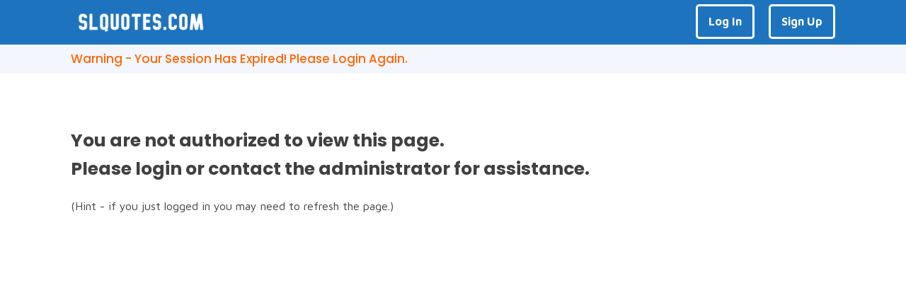

--- FILE ---
content_type: text/html; charset=utf-8
request_url: https://www.google.com/recaptcha/api2/aframe
body_size: 264
content:
<!DOCTYPE HTML><html><head><meta http-equiv="content-type" content="text/html; charset=UTF-8"></head><body><script nonce="L0FgtJm63axF9Tma6BvrJg">/** Anti-fraud and anti-abuse applications only. See google.com/recaptcha */ try{var clients={'sodar':'https://pagead2.googlesyndication.com/pagead/sodar?'};window.addEventListener("message",function(a){try{if(a.source===window.parent){var b=JSON.parse(a.data);var c=clients[b['id']];if(c){var d=document.createElement('img');d.src=c+b['params']+'&rc='+(localStorage.getItem("rc::a")?sessionStorage.getItem("rc::b"):"");window.document.body.appendChild(d);sessionStorage.setItem("rc::e",parseInt(sessionStorage.getItem("rc::e")||0)+1);localStorage.setItem("rc::h",'1769266010698');}}}catch(b){}});window.parent.postMessage("_grecaptcha_ready", "*");}catch(b){}</script></body></html>

--- FILE ---
content_type: text/css
request_url: http://slquotes.com/wp-content/uploads/oxygen/css/936.css?cache=1684625756&ver=6.4.7
body_size: 2573
content:
#section-20-936 > .ct-section-inner-wrap{padding-top:20px;padding-bottom:20px}#section-20-936{background-color:#1e73be}#div_block-22-936{width:25%;padding-bottom:0px}#div_block-26-936{width:25%}#div_block-29-936{width:25%}#div_block-32-936{width:25%}@media (max-width:767px){#new_columns-21-936> .ct-div-block{width:100% !important}#new_columns-21-936{flex-direction:column}}#headline-49-936{font-family:'Poppins';font-size:20px;color:#2a445a}#headline-104-936{font-family:'Poppins';font-size:20px;color:#2a445a}#headline-66-936{font-family:'Poppins';font-size:20px;color:#2a445a}#headline-52-936{font-family:'Poppins';font-size:20px;color:#2a445a}#headline-59-936{font-family:'Poppins';font-size:20px;color:#2a445a}#headline-86-936{font-family:'Poppins';font-size:17px;color:#ff6600;font-weight:500}#headline-94-936{font-family:'Poppins';font-size:20px;color:rgba(42,68,90,0)}#headline-24-936{font-size:20px;color:#ffffff;align-self:auto}#headline-27-936{font-size:20px;color:#ffffff;align-self:auto}#headline-30-936{font-size:20px;color:#ffffff;align-self:auto}#headline-33-936{font-size:20px;color:#ffffff;align-self:auto}#text_block-34-936{color:#ffffff;align-self:center}#_rich_text-25-936{color:#ffffff}#_rich_text-28-936{color:#ffffff}#_rich_text-31-936{color:#ffffff}#link_button-7-936{background-color:transparent;border:1px solid #ffffff;color:#ffffff;padding:9px 15px}#link_button-7-936{color:#ffffff;margin-right:10px;border-top-width:3px;border-right-width:3px;border-bottom-width:3px;border-left-width:3px}#link_button-8-936{background-color:transparent;border:1px solid #ffffff;color:#ffffff;padding:9px 15px}#link_button-8-936{color:#ffffff;border-top-width:3px;border-right-width:3px;border-bottom-width:3px;border-left-width:3px}#link_button-9-936{background-color:transparent;border:1px solid #ffffff;color:#ffffff;padding:9px 15px}#link_button-9-936{color:#ffffff;margin-left:10px;border-top-width:3px;border-right-width:3px;border-bottom-width:3px;border-left-width:3px}@media (max-width:767px){#link_button-7-936{background-color:transparent;color:#1e73be}#link_button-7-936{color:#ffffff}}@media (max-width:767px){#link_button-8-936{background-color:transparent;color:#1e73be}#link_button-8-936{color:#ffffff}}@media (max-width:767px){#link_button-9-936{background-color:transparent;color:#1e73be}#link_button-9-936{color:#ffffff}}#image-48-936{width:200px}#_header-1-936 .oxy-nav-menu-open,#_header-1-936 .oxy-nav-menu:not(.oxy-nav-menu-open) .sub-menu{background-color:#1e73be}#_header-1-936{background-color:#1e73be;margin-bottom:0px;padding-top:4px;padding-bottom:4px}#_header-10-936 .oxy-nav-menu-open,#_header-10-936 .oxy-nav-menu:not(.oxy-nav-menu-open) .sub-menu{background-color:#f3f6fd}#_header-10-936{padding-top:7px;padding-bottom:7px;border-bottom-style:none;border-bottom-width:1px;border-top-style:none;border-right-style:none;border-left-style:none;border-top-color:#2a445a;border-right-color:#2a445a;border-bottom-color:#666666;border-left-color:#2a445a;background-color:#f3f6fd;box-shadow:0px 0px #000000}#_header_row-2-936 .oxy-nav-menu-open,#_header_row-2-936 .oxy-nav-menu:not(.oxy-nav-menu-open) .sub-menu{background-color:#1e73be}@media (max-width:767px){#_header_row-2-936 .oxy-header-container{flex-direction:column}#_header_row-2-936 .oxy-header-container > div{justify-content:center}}.oxy-header.oxy-sticky-header-active > #_header_row-2-936.oxygen-show-in-sticky-only{display:block}#_header_row-2-936{background-color:#1e73be;margin-top:0px;padding-top:0px;padding-bottom:2px;margin-bottom:0px}@media (max-width:767px){#_header_row-11-936 .oxy-header-container{flex-direction:column}#_header_row-11-936 .oxy-header-container > div{justify-content:center}}.oxy-header.oxy-sticky-header-active > #_header_row-11-936.oxygen-show-in-sticky-only{display:none}#_header_row-11-936{display:none}@media (max-width:767px){#_header_row-102-936 .oxy-header-container{flex-direction:column}#_header_row-102-936 .oxy-header-container > div{justify-content:center}}.oxy-header.oxy-sticky-header-active > #_header_row-102-936.oxygen-show-in-sticky-only{display:none}#_header_row-102-936{display:none}@media (max-width:767px){#_header_row-64-936 .oxy-header-container{flex-direction:column}#_header_row-64-936 .oxy-header-container > div{justify-content:center}}.oxy-header.oxy-sticky-header-active > #_header_row-64-936.oxygen-show-in-sticky-only{display:none}#_header_row-64-936{display:none}@media (max-width:767px){#_header_row-50-936 .oxy-header-container{flex-direction:column}#_header_row-50-936 .oxy-header-container > div{justify-content:center}}.oxy-header.oxy-sticky-header-active > #_header_row-50-936.oxygen-show-in-sticky-only{display:none}#_header_row-50-936{display:none}@media (max-width:767px){#_header_row-57-936 .oxy-header-container{flex-direction:column}#_header_row-57-936 .oxy-header-container > div{justify-content:center}}.oxy-header.oxy-sticky-header-active > #_header_row-57-936.oxygen-show-in-sticky-only{display:none}#_header_row-57-936{display:none}@media (max-width:767px){#_header_row-84-936 .oxy-header-container{flex-direction:column}#_header_row-84-936 .oxy-header-container > div{justify-content:center}}.oxy-header.oxy-sticky-header-active > #_header_row-84-936.oxygen-show-in-sticky-only{display:none}#_header_row-84-936{display:none}@media (max-width:767px){#_header_row-89-936 .oxy-header-container{flex-direction:column}#_header_row-89-936 .oxy-header-container > div{justify-content:center}}.oxy-header.oxy-sticky-header-active > #_header_row-89-936.oxygen-show-in-sticky-only{display:block}#_header_row-89-936{display:block}.oxy-pro-menu-list{display:flex;padding:0;margin:0;align-items:center}.oxy-pro-menu .oxy-pro-menu-list .menu-item{list-style-type:none;display:flex;flex-direction:column;width:100%;transition-property:background-color,color,border-color}.oxy-pro-menu-list > .menu-item{white-space:nowrap}.oxy-pro-menu .oxy-pro-menu-list .menu-item a{text-decoration:none;border-style:solid;border-width:0;transition-timing-function:ease-in-out;transition-property:background-color,color,border-color;border-color:transparent}.oxy-pro-menu .oxy-pro-menu-list li.current-menu-item > a,.oxy-pro-menu .oxy-pro-menu-list li.menu-item:hover > a{border-color:currentColor}.oxy-pro-menu .menu-item,.oxy-pro-menu .sub-menu{position:relative}.oxy-pro-menu .menu-item .sub-menu{padding:0;flex-direction:column;white-space:nowrap;display:flex;visibility:hidden;position:absolute;z-index:9999999;top:100%;transition-property:opacity,transform,visibility}.oxy-pro-menu-off-canvas .sub-menu:before,.oxy-pro-menu-open .sub-menu:before{display:none}.oxy-pro-menu .menu-item .sub-menu.aos-animate,.oxy-pro-menu-init .menu-item .sub-menu[data-aos^=flip]{visibility:visible}.oxy-pro-menu-container:not(.oxy-pro-menu-init) .menu-item .sub-menu[data-aos^=flip]{transition-duration:0s}.oxy-pro-menu .sub-menu .sub-menu,.oxy-pro-menu.oxy-pro-menu-vertical .sub-menu{left:100%;top:0}.oxy-pro-menu .sub-menu.sub-menu-left{right:0;left:auto !important;margin-right:100%}.oxy-pro-menu-list > .menu-item > .sub-menu.sub-menu-left{margin-right:0}.oxy-pro-menu .sub-menu li.menu-item{flex-direction:column}.oxy-pro-menu-mobile-open-icon,.oxy-pro-menu-mobile-close-icon{display:none;cursor:pointer;align-items:center}.oxy-pro-menu-off-canvas .oxy-pro-menu-mobile-close-icon,.oxy-pro-menu-open .oxy-pro-menu-mobile-close-icon{display:inline-flex}.oxy-pro-menu-mobile-open-icon > svg,.oxy-pro-menu-mobile-close-icon > svg{fill:currentColor}.oxy-pro-menu-mobile-close-icon{position:absolute}.oxy-pro-menu.oxy-pro-menu-open .oxy-pro-menu-container{width:100%;position:fixed;top:0;right:0;left:0;bottom:0;display:flex;align-items:center;justify-content:center;overflow:auto;z-index:2147483642 !important;background-color:#fff}.oxy-pro-menu .oxy-pro-menu-container.oxy-pro-menu-container{transition-property:opacity,transform,visibility}.oxy-pro-menu .oxy-pro-menu-container.oxy-pro-menu-container[data-aos^=slide]{transition-property:transform}.oxy-pro-menu .oxy-pro-menu-container.oxy-pro-menu-off-canvas-container,.oxy-pro-menu .oxy-pro-menu-container.oxy-pro-menu-off-canvas-container[data-aos^=flip]{visibility:visible !important}.oxy-pro-menu .oxy-pro-menu-open-container .oxy-pro-menu-list,.oxy-pro-menu .oxy-pro-menu-off-canvas-container .oxy-pro-menu-list{align-items:center;justify-content:center;flex-direction:column}.oxy-pro-menu.oxy-pro-menu-open > .oxy-pro-menu-container{max-height:100vh;overflow:auto;width:100%}.oxy-pro-menu.oxy-pro-menu-off-canvas > .oxy-pro-menu-container{max-height:100vh;overflow:auto;z-index:1000}.oxy-pro-menu-container > div:first-child{margin:auto}.oxy-pro-menu-off-canvas-container{display:flex !important;position:fixed;width:auto;align-items:center;justify-content:center}.oxy-pro-menu-off-canvas-container a,.oxy-pro-menu-open-container a{word-break:break-word}.oxy-pro-menu.oxy-pro-menu-off-canvas .oxy-pro-menu-list{align-items:center;justify-content:center;flex-direction:column}.oxy-pro-menu.oxy-pro-menu-off-canvas .oxy-pro-menu-container .oxy-pro-menu-list .menu-item,.oxy-pro-menu.oxy-pro-menu-open .oxy-pro-menu-container .oxy-pro-menu-list .menu-item{flex-direction:column;width:100%;text-align:center}.oxy-pro-menu.oxy-pro-menu-off-canvas .sub-menu,.oxy-pro-menu.oxy-pro-menu-open .sub-menu{display:none;visibility:visible;opacity:1;position:static;align-items:center;justify-content:center;white-space:normal;width:100%}.oxy-pro-menu.oxy-pro-menu-off-canvas .menu-item,.oxy-pro-menu.oxy-pro-menu-open .menu-item{justify-content:center;min-height:32px}.oxy-pro-menu .menu-item.menu-item-has-children,.oxy-pro-menu .sub-menu .menu-item.menu-item-has-children{flex-direction:row;align-items:center}.oxy-pro-menu .menu-item > a{display:inline-flex;align-items:center;justify-content:center}.oxy-pro-menu.oxy-pro-menu-off-canvas .menu-item-has-children > a .oxy-pro-menu-dropdown-icon-click-area,.oxy-pro-menu.oxy-pro-menu-open .menu-item-has-children > a .oxy-pro-menu-dropdown-icon-click-area{min-width:32px;min-height:32px}.oxy-pro-menu .menu-item-has-children > a .oxy-pro-menu-dropdown-icon-click-area{display:flex;align-items:center;justify-content:center}.oxy-pro-menu .menu-item-has-children > a svg{width:1.4em;height:1.4em;fill:currentColor;transition-property:transform}.oxy-pro-menu.oxy-pro-menu-off-canvas .menu-item > a svg,.oxy-pro-menu.oxy-pro-menu-open .menu-item > a svg{width:1em;height:1em}.oxy-pro-menu-off-canvas .oxy-pro-menu-container:not(.oxy-pro-menu-dropdown-links-toggle) .oxy-pro-menu-dropdown-icon-click-area,.oxy-pro-menu-open .oxy-pro-menu-container:not(.oxy-pro-menu-dropdown-links-toggle) .oxy-pro-menu-dropdown-icon-click-area{display:none}.oxy-pro-menu-off-canvas .menu-item:not(.menu-item-has-children) .oxy-pro-menu-dropdown-icon-click-area,.oxy-pro-menu-open .menu-item:not(.menu-item-has-children) .oxy-pro-menu-dropdown-icon-click-area{min-height:32px;width:0px}.oxy-pro-menu.oxy-pro-menu-off-canvas .oxy-pro-menu-show-dropdown:not(.oxy-pro-menu-dropdown-links-toggle) .oxy-pro-menu-list .menu-item-has-children,.oxy-pro-menu.oxy-pro-menu-open .oxy-pro-menu-show-dropdown:not(.oxy-pro-menu-dropdown-links-toggle) .oxy-pro-menu-list .menu-item-has-children{padding-right:0px}.oxy-pro-menu-container .menu-item a{width:100%;text-align:center}.oxy-pro-menu-container:not(.oxy-pro-menu-open-container):not(.oxy-pro-menu-off-canvas-container) ul:not(.sub-menu) > li > .sub-menu{top:100%;left:0}.oxy-pro-menu-container:not(.oxy-pro-menu-open-container):not(.oxy-pro-menu-off-canvas-container) .sub-menu .sub-menu{top:0;left:100%}.oxy-pro-menu-container:not(.oxy-pro-menu-open-container):not(.oxy-pro-menu-off-canvas-container) a{-webkit-tap-highlight-color:transparent}.oxy-pro-menu-dropdown-links-toggle.oxy-pro-menu-open-container .menu-item-has-children ul,.oxy-pro-menu-dropdown-links-toggle.oxy-pro-menu-off-canvas-container .menu-item-has-children ul{border-radius:0px !important;width:100%}.oxy-pro-menu-dropdown-animating[data-aos*="down"]{pointer-events:none}.sub-menu .oxy-pro-menu-dropdown-animating[data-aos*="down"]{pointer-events:auto}.sub-menu .oxy-pro-menu-dropdown-animating[data-aos*="right"]{pointer-events:none}.sub-menu .oxy-pro-menu-dropdown-animating.sub-menu-left[data-aos*="left"]{pointer-events:none}.oxy-pro-menu-dropdown-animating-out{pointer-events:none}.oxy-pro-menu-list .menu-item a{border-color:transparent}.oxy-pro-menu-list .menu-item.current-menu-item a,.oxy-pro-menu-list .menu-item.menu-item.menu-item.menu-item a:focus-within,.oxy-pro-menu-list .menu-item.menu-item.menu-item.menu-item a:hover{border-color:currentColor}#-pro-menu-43-936 .oxy-pro-menu-list .menu-item,#-pro-menu-43-936 .oxy-pro-menu-list .menu-item a{font-family:'Poppins';font-size:15px;color:#2a445a;font-weight:500}#-pro-menu-43-936 .oxy-pro-menu-list .menu-item a{padding-left:5px;padding-right:5px;padding-top:5px;padding-bottom:5px}#-pro-menu-43-936 .oxy-pro-menu-list > .menu-item{margin-left:5px;margin-right:5px}#-pro-menu-43-936 .oxy-pro-menu-list .menu-item.menu-item.menu-item.menu-item a:hover,#-pro-menu-43-936 .oxy-pro-menu-list .menu-item.menu-item.menu-item.menu-item a:focus-within{background-color:#e0e0e0}#-pro-menu-43-936 .oxy-pro-menu-container:not(.oxy-pro-menu-open-container):not(.oxy-pro-menu-off-canvas-container) .sub-menu .menu-item a{background-color:#e0e0e0}@media (max-width:1120px){#-pro-menu-43-936 .oxy-pro-menu-mobile-open-icon{display:inline-flex}#-pro-menu-43-936.oxy-pro-menu-open .oxy-pro-menu-mobile-open-icon{display:none}#-pro-menu-43-936 .oxy-pro-menu-container{visibility:hidden;position:fixed}#-pro-menu-43-936.oxy-pro-menu-open .oxy-pro-menu-container{visibility:visible}}#-pro-menu-43-936 .oxy-pro-menu-open-container .oxy-pro-menu-list .menu-item-has-children .oxy-pro-menu-dropdown-icon-click-area,#-pro-menu-43-936 .oxy-pro-menu-off-canvas-container .oxy-pro-menu-list .menu-item-has-children .oxy-pro-menu-dropdown-icon-click-area{margin-right:-4px}#-pro-menu-43-936{menu-dropdown-animation:fade}#-pro-menu-43-936:hover{oxy-pro-menu-slug-oxypromenulistmenuitemmenuitemmenuitemmenuitemabackground-color:#e0e0e0}#-pro-menu-108-936 .oxy-pro-menu-list .menu-item,#-pro-menu-108-936 .oxy-pro-menu-list .menu-item a{font-family:'Poppins';font-size:15px;color:#2a445a;font-weight:500}#-pro-menu-108-936 .oxy-pro-menu-list .menu-item a{padding-left:5px;padding-right:5px;padding-top:5px;padding-bottom:5px}#-pro-menu-108-936 .oxy-pro-menu-list > .menu-item{margin-left:5px;margin-right:5px}#-pro-menu-108-936 .oxy-pro-menu-list .menu-item.menu-item.menu-item.menu-item a:hover,#-pro-menu-108-936 .oxy-pro-menu-list .menu-item.menu-item.menu-item.menu-item a:focus-within{background-color:#e0e0e0}#-pro-menu-108-936 .oxy-pro-menu-container:not(.oxy-pro-menu-open-container):not(.oxy-pro-menu-off-canvas-container) .sub-menu .menu-item a{background-color:#e0e0e0}@media (max-width:1120px){#-pro-menu-108-936 .oxy-pro-menu-mobile-open-icon{display:inline-flex}#-pro-menu-108-936.oxy-pro-menu-open .oxy-pro-menu-mobile-open-icon{display:none}#-pro-menu-108-936 .oxy-pro-menu-container{visibility:hidden;position:fixed}#-pro-menu-108-936.oxy-pro-menu-open .oxy-pro-menu-container{visibility:visible}}#-pro-menu-108-936 .oxy-pro-menu-open-container .oxy-pro-menu-list .menu-item-has-children .oxy-pro-menu-dropdown-icon-click-area,#-pro-menu-108-936 .oxy-pro-menu-off-canvas-container .oxy-pro-menu-list .menu-item-has-children .oxy-pro-menu-dropdown-icon-click-area{margin-right:-4px}#-pro-menu-108-936{menu-dropdown-animation:fade}#-pro-menu-108-936:hover{oxy-pro-menu-slug-oxypromenulistmenuitemmenuitemmenuitemmenuitemabackground-color:#e0e0e0}#-pro-menu-70-936 .oxy-pro-menu-list .menu-item,#-pro-menu-70-936 .oxy-pro-menu-list .menu-item a{font-family:'Poppins';font-size:15px;color:#2a445a;font-weight:500}#-pro-menu-70-936 .oxy-pro-menu-list .menu-item a{padding-left:5px;padding-right:5px;padding-top:5px;padding-bottom:5px}#-pro-menu-70-936 .oxy-pro-menu-list > .menu-item{margin-left:5px;margin-right:5px}#-pro-menu-70-936 .oxy-pro-menu-list .menu-item.menu-item.menu-item.menu-item a:hover,#-pro-menu-70-936 .oxy-pro-menu-list .menu-item.menu-item.menu-item.menu-item a:focus-within{background-color:#e0e0e0}#-pro-menu-70-936 .oxy-pro-menu-container:not(.oxy-pro-menu-open-container):not(.oxy-pro-menu-off-canvas-container) .sub-menu .menu-item a{background-color:#e0e0e0}@media (max-width:1120px){#-pro-menu-70-936 .oxy-pro-menu-mobile-open-icon{display:inline-flex}#-pro-menu-70-936.oxy-pro-menu-open .oxy-pro-menu-mobile-open-icon{display:none}#-pro-menu-70-936 .oxy-pro-menu-container{visibility:hidden;position:fixed}#-pro-menu-70-936.oxy-pro-menu-open .oxy-pro-menu-container{visibility:visible}}#-pro-menu-70-936 .oxy-pro-menu-open-container .oxy-pro-menu-list .menu-item-has-children .oxy-pro-menu-dropdown-icon-click-area,#-pro-menu-70-936 .oxy-pro-menu-off-canvas-container .oxy-pro-menu-list .menu-item-has-children .oxy-pro-menu-dropdown-icon-click-area{margin-right:-4px}#-pro-menu-70-936{menu-dropdown-animation:fade}#-pro-menu-70-936:hover{oxy-pro-menu-slug-oxypromenulistmenuitemmenuitemmenuitemmenuitemabackground-color:#e0e0e0}#-pro-menu-56-936 .oxy-pro-menu-list .menu-item,#-pro-menu-56-936 .oxy-pro-menu-list .menu-item a{font-family:'Poppins';font-size:15px;color:#2a445a;font-weight:500}#-pro-menu-56-936 .oxy-pro-menu-list .menu-item a{padding-left:5px;padding-right:5px;padding-top:5px;padding-bottom:5px}#-pro-menu-56-936 .oxy-pro-menu-list > .menu-item{margin-left:5px;margin-right:5px}#-pro-menu-56-936 .oxy-pro-menu-list .menu-item.menu-item.menu-item.menu-item a:hover,#-pro-menu-56-936 .oxy-pro-menu-list .menu-item.menu-item.menu-item.menu-item a:focus-within{background-color:#e0e0e0}#-pro-menu-56-936 .oxy-pro-menu-container:not(.oxy-pro-menu-open-container):not(.oxy-pro-menu-off-canvas-container) .sub-menu .menu-item a{background-color:#e0e0e0}@media (max-width:1120px){#-pro-menu-56-936 .oxy-pro-menu-mobile-open-icon{display:inline-flex}#-pro-menu-56-936.oxy-pro-menu-open .oxy-pro-menu-mobile-open-icon{display:none}#-pro-menu-56-936 .oxy-pro-menu-container{visibility:hidden;position:fixed}#-pro-menu-56-936.oxy-pro-menu-open .oxy-pro-menu-container{visibility:visible}}#-pro-menu-56-936 .oxy-pro-menu-open-container .oxy-pro-menu-list .menu-item-has-children .oxy-pro-menu-dropdown-icon-click-area,#-pro-menu-56-936 .oxy-pro-menu-off-canvas-container .oxy-pro-menu-list .menu-item-has-children .oxy-pro-menu-dropdown-icon-click-area{margin-right:-4px}#-pro-menu-56-936{menu-dropdown-animation:fade}#-pro-menu-56-936:hover{oxy-pro-menu-slug-oxypromenulistmenuitemmenuitemmenuitemmenuitemabackground-color:#e0e0e0}#-pro-menu-63-936 .oxy-pro-menu-list .menu-item,#-pro-menu-63-936 .oxy-pro-menu-list .menu-item a{font-family:'Poppins';font-size:15px;color:#2a445a;font-weight:500}#-pro-menu-63-936 .oxy-pro-menu-list .menu-item a{padding-left:5px;padding-right:5px;padding-top:5px;padding-bottom:5px}#-pro-menu-63-936 .oxy-pro-menu-list > .menu-item{margin-left:5px;margin-right:5px}#-pro-menu-63-936 .oxy-pro-menu-list .menu-item.menu-item.menu-item.menu-item a:hover,#-pro-menu-63-936 .oxy-pro-menu-list .menu-item.menu-item.menu-item.menu-item a:focus-within{background-color:#e0e0e0}#-pro-menu-63-936 .oxy-pro-menu-container:not(.oxy-pro-menu-open-container):not(.oxy-pro-menu-off-canvas-container) .sub-menu .menu-item a{background-color:#e0e0e0}@media (max-width:1120px){#-pro-menu-63-936 .oxy-pro-menu-mobile-open-icon{display:inline-flex}#-pro-menu-63-936.oxy-pro-menu-open .oxy-pro-menu-mobile-open-icon{display:none}#-pro-menu-63-936 .oxy-pro-menu-container{visibility:hidden;position:fixed}#-pro-menu-63-936.oxy-pro-menu-open .oxy-pro-menu-container{visibility:visible}}#-pro-menu-63-936 .oxy-pro-menu-open-container .oxy-pro-menu-list .menu-item-has-children .oxy-pro-menu-dropdown-icon-click-area,#-pro-menu-63-936 .oxy-pro-menu-off-canvas-container .oxy-pro-menu-list .menu-item-has-children .oxy-pro-menu-dropdown-icon-click-area{margin-right:-4px}#-pro-menu-63-936{menu-dropdown-animation:fade}#-pro-menu-63-936:hover{oxy-pro-menu-slug-oxypromenulistmenuitemmenuitemmenuitemmenuitemabackground-color:#e0e0e0}

--- FILE ---
content_type: text/css
request_url: http://slquotes.com/wp-content/uploads/oxygen/css/909.css?cache=1684625757&ver=6.4.7
body_size: 241
content:
#section-2-909 > .ct-section-inner-wrap{padding-bottom:157px}#section-2-909{min-height:90vh}#section-5-909 > .ct-section-inner-wrap{padding-top:21px;align-items:flex-start}#section-5-909{background-color:#eeeeee;text-align:center;min-height:90vh}#headline-74-909{font-family:'Poppins';font-size:25px}#headline-71-909{font-family:'Poppins';font-size:30px;margin-bottom:9px}#text_block-75-909{margin-top:20px}#text_block-80-909{font-family:'Poppins';margin-top:0px}